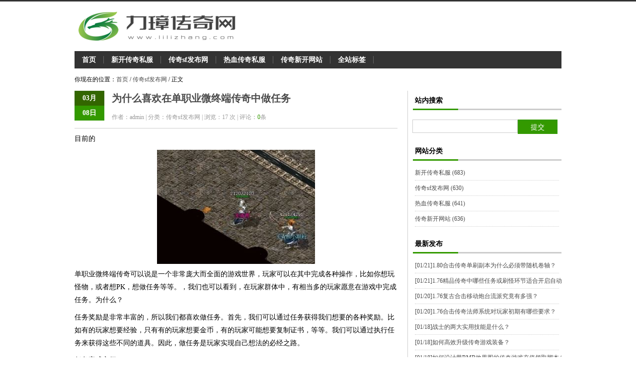

--- FILE ---
content_type: text/html; Charset=UTF-8
request_url: http://www.lilizhang.com/post/44.html
body_size: 7575
content:
<!DOCTYPE html PUBLIC "-//W3C//DTD XHTML 1.0 Transitional//EN" "http://www.w3.org/TR/xhtml1/DTD/xhtml1-transitional.dtd">
<html xmlns="http://www.w3.org/1999/xhtml" xml:lang="zh-CN" lang="zh-CN">
<head>
<meta http-equiv="Content-Type" content="text/html; charset=utf-8" />
<meta http-equiv="Content-Language" content="zh-CN" />
<title>为什么喜欢在单职业微终端传奇中做任务-传奇sf发布网-找服最好的新开传奇网站</title>
<meta name="keywords" content="" />
<meta name="description" content="为什么喜欢在单职业微终端传奇中做任务是新开传奇网站中一篇关于的文章,欢迎您阅读评论以及分享,更多新开传奇私服,传奇sf发布网,热血传奇私服,传奇新开网站尽在:www.lilizhang.com" />
<link rel="stylesheet" rev="stylesheet" href="http://www.lilizhang.com/zb_users/theme/tianxing/source/style.css.asp" type="text/css" media="screen" />
<link rel="alternate" type="application/rss+xml" href="http://www.lilizhang.com/feed.asp" title="新开传奇网站"/>
<script src="http://www.lilizhang.com/zb_system/script/common.js" type="text/javascript"></script>
<script src="http://www.lilizhang.com/zb_system/function/c_html_js_add.asp" type="text/javascript"></script>
<script src="http://www.lilizhang.com/zb_users/theme/tianxing/SCRIPT/dww3.min.js" type="text/javascript"></script>
</head>
<body>
<div id="head">
<dl>
<dt id="logo"><a href="http://www.lilizhang.com/" title="新开传奇网站"><img src="http://www.lilizhang.com/zb_users/theme/tianxing/include/logo.gif" alt="新开传奇网站"></a></dt>
<dd></dd>
</dl>
</div>
<div id="nav"><ul><li><a href="http://www.lilizhang.com/">首页</a></li><li id="menu-cate-1"><a href="http://www.lilizhang.com/category-1.html">新开传奇私服</a></li><li id="menu-cate-2"><a href="http://www.lilizhang.com/category-2.html">传奇sf发布网</a></li><li id="menu-cate-3"><a href="http://www.lilizhang.com/category-3.html">热血传奇私服</a></li><li id="menu-cate-4"><a href="http://www.lilizhang.com/category-4.html">传奇新开网站</a></li><li><a href="http://www.lilizhang.com/tags.asp">全站标签</a></li></ul></div>
<div id="plac">你现在的位置：<a href="http://www.lilizhang.com/">首页</a> / <a href="http://www.lilizhang.com/category-2.html">传奇sf发布网</a> / 正文</div>
<div id="indx">
<div id="left">
<div id="postb">
<dl>
<dd id="title">
<div class="time"><em>03月</em><strong>08日</strong></div>
<h1><a href="http://www.lilizhang.com/post/44.html" title="为什么喜欢在单职业微终端传奇中做任务">为什么喜欢在单职业微终端传奇中做任务</a></h1><br />作者：admin | 分类：传奇sf发布网 | 浏览：<span id="spn44"></span>
<script type="text/javascript">AddViewCount(44)</script>次 | 评论：<font color="#339900">0</font>条</dd>
<dd class="clear"></dd>
<dd id="neir"><p>目前的</P><p style="text-align:center"><img src="http://www.lilizhang.com/zb_users/upload/2021/3/20210308090205499.jpg" width="318" height="230" title="为什么喜欢在单职业微终端传奇中做任务" alt="为什么喜欢在单职业微终端传奇中做任务"/></P><P>单职业微终端传奇可以说是一个非常庞大而全面的游戏世界，玩家可以在其中完成各种操作，比如你想玩怪物，或者想PK，想做任务等等。，我们也可以看到，在玩家群体中，有相当多的玩家愿意在游戏中完成任务。为什么？</P><P>任务奖励是非常丰富的，所以我们都喜欢做任务。首先，我们可以通过任务获得我们想要的各种奖励。比如有的玩家想要经验，只有有的玩家想要金币，有的玩家可能想要复制证书，等等。我们可以通过执行任务来获得这些不同的道具。因此，做任务是玩家实现自己想法的必经之路。</P><P>任务完成方便</P><P>完成任务的方式相对简单。一般来说，你只需要跑腿或与怪物战斗就可以完成任务。通过这种便捷的方式，你可以得到很多奖励，尤其是那些元宝价值高的。毫无疑问，对于玩家来说，这是一种福利，所以做任务的玩家数量自然会增加。</P><P>水平训练相得益彰</P><P>在单专业微终端的传说中，做任务与玩家的其他操作没有冲突。无论你是想赚钱还是想升级，做任务都不会给你带来任何麻烦或延误。相反，它能促进人们在这些方面目标的完成，所以任务自然会成为人们游戏过程中必不可少的一部分。</P><P></p><p>本文标签：</p><p>本文为【<a href="http://www.lilizhang.com/ ">新开传奇网站</a>】原创，请尊重作者的劳动成果，转载时务必注明出处及相应链接。</p></dd>
<p>
<div class="bdsharebuttonbox"><a href="#" class="bds_more" data-cmd="more">分享到：</a><a href="#" class="bds_qzone" data-cmd="qzone" title="分享到QQ空间">QQ空间</a><a href="#" class="bds_tsina" data-cmd="tsina" title="分享到新浪微博">新浪微博</a><a href="#" class="bds_tqq" data-cmd="tqq" title="分享到腾讯微博">腾讯微博</a><a href="#" class="bds_renren" data-cmd="renren" title="分享到人人网">人人网</a><a href="#" class="bds_weixin" data-cmd="weixin" title="分享到微信">微信</a></div>
<script>window._bd_share_config={"common":{"bdSnsKey":{},"bdText":"","bdMini":"2","bdMiniList":false,"bdPic":"","bdStyle":"0","bdSize":"16"},"share":{"bdSize":16}};with(document)0[(getElementsByTagName('head')[0]||body).appendChild(createElement('script')).src='http://bdimg.share.baidu.com/static/api/js/share.js?v=89860593.js?cdnversion='+~(-new Date()/36e5)];</script>
</p>
<dd id="post_nav"><a class="l" href="http://www.lilizhang.com/post/43.html" title="《盛大传奇》玩家玩宝的目标选择">« 上一篇</a><a class="r" href="http://www.lilizhang.com/post/45.html" title="在豪斯福哪个职业容易用？后期比较霸道">下一篇 »</a><div class="clear"></div></dd>
</dl></div>
<div class="mutuality"><h4>猜你喜欢</h4><ul>
<div class="clear"></div>
</ul></div>
<div class="commentlist" style="overflow:hidden;">
<h4>评论列表</h4>
<ins style="display:none;" id="AjaxCommentBegin"></ins><ins style="display:none;" id="AjaxCommentEnd"></ins>

</div>
<div id="divCommentPost">
<h4>发表评论</h4>
<form id="frmSumbit" target="_self" method="post" action="http://www.lilizhang.com/zb_system/cmd.asp?act=cmt&amp;key=9ca6bf22" >
<input type="hidden" name="inpId" id="inpId" value="44" />
<input type="hidden" name="inpArticle" id="inpArticle" value="" />
<input type="hidden" name="inpRevID" id="inpRevID" value="" />
<p><label for="inpName">您的昵称</label><input type="text" name="inpName" id="inpName" class="text" value="" size="28" tabindex="1" /><small>必填</small> </p>
<p><label for="inpEmail">您的邮箱</label><input type="text" name="inpEmail" id="inpEmail" class="text" value="" size="28" tabindex="2" /><small>选填</small></p>
<p><label for="homepage">您的网站</label><input type="text" name="inpHomePage" id="inpHomePage" class="text" value="" size="28" tabindex="3" /><small>选填</small></p>
<p><label for="inpVerify">验证的码</label><input type="text" name="inpVerify" id="inpVerify" class="text" value="" size="28" tabindex="4" /> <img style="border:1px solid black" src="http://www.lilizhang.com/zb_system/function/c_validcode.asp?name=commentvalid" alt="" title=""/><small><font color="#FF6600">必填</font>，不填不让过哦，嘻嘻。</small> </p>
<p><textarea name="txaArticle" id="txaArticle" onchange="GetActiveText(this.id);" onclick="GetActiveText(this.id);" onfocus="GetActiveText(this.id);" class="text" cols="50" rows="4" tabindex="5" ></textarea></p>
<p><input name="btnSumbit" type="submit" tabindex="6" value="提交" onclick="JavaScript:return VerifyMessage()" class="button" /> <input type="checkbox" name="chkRemember" value="1" id="chkRemember" /> <span class="keep">记住我,下次回复时不用重新输入个人信息</span></p>
<script language="JavaScript" type="text/javascript">objActive="txaArticle";ExportUbbFrame();</script>
</form>
<script language="JavaScript" type="text/javascript">LoadRememberInfo();</script>
</div>
</div>
<div id="right">
<dl class="function" id="divSearchPanel">
<dt class="function_t">站内搜索</dt>
<dd class="function_c">
<div><form method="post" action="http://www.lilizhang.com/zb_system/cmd.asp?act=Search"><input type="text" name="edtSearch" id="edtSearch" size="12" /> <input type="submit" value="提交" name="btnPost" id="btnPost" /></form></div>
</dd>
</dl>
<dl class="function" id="divCatalog">
<dt class="function_t">网站分类</dt>
<dd class="function_c">
<ul><li class="li-cate cate-0"><a href="http://www.lilizhang.com/category-1.html">新开传奇私服<span class="article-nums"> (683)</span></a></li><li class="li-cate cate-1"><a href="http://www.lilizhang.com/category-2.html">传奇sf发布网<span class="article-nums"> (630)</span></a></li><li class="li-cate cate-2"><a href="http://www.lilizhang.com/category-3.html">热血传奇私服<span class="article-nums"> (641)</span></a></li><li class="li-cate cate-3"><a href="http://www.lilizhang.com/category-4.html">传奇新开网站<span class="article-nums"> (636)</span></a></li></ul>
</dd>
</dl>
<dl class="function" id="divPrevious">
<dt class="function_t">最新发布</dt>
<dd class="function_c">
<ul><li><a href="http://www.lilizhang.com/post/2593.html" title="1.80合击传奇单刷副本为什么必须带随机卷轴？"><span class="article-date">[01/21]</span>1.80合击传奇单刷副本为什么必须带随机卷轴？</a></li><li><a href="http://www.lilizhang.com/post/2592.html" title="1.76精品传奇中哪些任务或刷怪环节适合开启自动战斗功能？"><span class="article-date">[01/21]</span>1.76精品传奇中哪些任务或刷怪环节适合开启自动战斗功能？</a></li><li><a href="http://www.lilizhang.com/post/2591.html" title="1.76复古合击移动炮台流派究竟有多强？"><span class="article-date">[01/20]</span>1.76复古合击移动炮台流派究竟有多强？</a></li><li><a href="http://www.lilizhang.com/post/2590.html" title="1.76合击传奇法师系统对玩家初期有哪些要求？"><span class="article-date">[01/20]</span>1.76合击传奇法师系统对玩家初期有哪些要求？</a></li><li><a href="http://www.lilizhang.com/post/2589.html" title="战士的两大实用技能是什么？"><span class="article-date">[01/18]</span>战士的两大实用技能是什么？</a></li><li><a href="http://www.lilizhang.com/post/2588.html" title="如何高效升级传奇游戏装备？"><span class="article-date">[01/18]</span>如何高效升级传奇游戏装备？</a></li><li><a href="http://www.lilizhang.com/post/2587.html" title="如何设计带RMB效果图的传奇游戏充值领取脚本？"><span class="article-date">[01/18]</span>如何设计带RMB效果图的传奇游戏充值领取脚本？</a></li><li><a href="http://www.lilizhang.com/post/2586.html" title="升级单职业传奇武器真的那么难吗？"><span class="article-date">[01/17]</span>升级单职业传奇武器真的那么难吗？</a></li><li><a href="http://www.lilizhang.com/post/2585.html" title="传奇道士的宝宝真的比法师宝宝更厉害吗？"><span class="article-date">[01/17]</span>传奇道士的宝宝真的比法师宝宝更厉害吗？</a></li><li><a href="http://www.lilizhang.com/post/2584.html" title="传奇私服打晶石，不同地图方法竟如此不同？"><span class="article-date">[01/17]</span>传奇私服打晶石，不同地图方法竟如此不同？</a></li></ul>
</dd>
</dl>
<dl class="function" id="article_month">
<dt class="function_t">热门排行</dt>
<dd class="function_c">
<ul><li><a href="http://www.lilizhang.com/post/2576.html" title="最新传奇sf屠龙战士称号获取攻略？难度如何？">最新传奇sf屠龙战士称号获取攻略？难度如(980)</a></li>
<li><a href="http://www.lilizhang.com/post/2577.html" title="法师为何成为传奇玩家首选？">法师为何成为传奇玩家首选？(972)</a></li>
<li><a href="http://www.lilizhang.com/post/2581.html" title="道士辉煌史：老玩家共忆昔，传奇sf攻略全解析？">道士辉煌史：老玩家共忆昔，传奇sf攻略全(953)</a></li>
<li><a href="http://www.lilizhang.com/post/2562.html" title="传奇归来新手如何快速提升战力？">传奇归来新手如何快速提升战力？(947)</a></li>
<li><a href="http://www.lilizhang.com/post/2556.html" title="浅谈乱斗副本PK玩法攻略：传奇辅助免费版常见问题解答？">浅谈乱斗副本PK玩法攻略：传奇辅助免费版(935)</a></li>
<li><a href="http://www.lilizhang.com/post/2592.html" title="1.76精品传奇中哪些任务或刷怪环节适合开启自动战斗功能？">1.76精品传奇中哪些任务或刷怪环节适合(933)</a></li>
<li><a href="http://www.lilizhang.com/post/2560.html" title="传奇八转神魔界内挂脚本如何高效使用？">传奇八转神魔界内挂脚本如何高效使用？(926)</a></li>
<li><a href="http://www.lilizhang.com/post/2549.html" title="元宝充值即刻开启全新冒险？">元宝充值即刻开启全新冒险？(924)</a></li>
<li><a href="http://www.lilizhang.com/post/2566.html" title="如何从菜鸟蜕变为传奇高手？">如何从菜鸟蜕变为传奇高手？(924)</a></li>
<li><a href="http://www.lilizhang.com/post/2582.html" title="顶传奇辅助级道士装备推荐？这些肯定有你想要的">顶传奇辅助级道士装备推荐？这些肯定有你想(917)</a></li></ul>
</dd>
</dl>
<dl class="function" id="article_random">
<dt class="function_t">推荐看点</dt>
<dd class="function_c">
<ul><li><a href="http://www.lilizhang.com/post/2139.html" title="洪兴战神，怒斩玛法？">洪兴战神，怒斩玛法？(437)</a></li>
<li><a href="http://www.lilizhang.com/post/224.html" title="从传奇私服网站获取金币">从传奇私服网站获取金币(14)</a></li>
<li><a href="http://www.lilizhang.com/post/2480.html" title="热血传奇私服秒卡区如何高效刷装备并避免资源浪费？">热血传奇私服秒卡区如何高效刷装备并避免资(484)</a></li>
<li><a href="http://www.lilizhang.com/post/606.html" title="在传奇游戏中如何利用稀有材料赚取金币">在传奇游戏中如何利用稀有材料赚取金币(57)</a></li>
<li><a href="http://www.lilizhang.com/post/110.html" title="你有没有在1.80联攻传奇的隐藏地图">你有没有在1.80联攻传奇的隐藏地图(9)</a></li>
<li><a href="http://www.lilizhang.com/post/1346.html" title="传奇十周年：神魔归位新手玩家闯关攻略详解">传奇十周年：神魔归位新手玩家闯关攻略详解(943)</a></li>
<li><a href="http://www.lilizhang.com/post/947.html" title="单职业传奇挂机封顶攻略：从小白到王者之路的秘籍">单职业传奇挂机封顶攻略：从小白到王者之路(365)</a></li>
<li><a href="http://www.lilizhang.com/post/1687.html" title="雷霆万钧，征战传奇：1.85雷霆3合1攻略全解">雷霆万钧，征战传奇：1.85雷霆3合1攻(420)</a></li>
<li><a href="http://www.lilizhang.com/post/2028.html" title="武易传奇怎么玩才能快速升级称霸全服？">武易传奇怎么玩才能快速升级称霸全服？(375)</a></li>
<li><a href="http://www.lilizhang.com/post/495.html" title="熟知迷失传奇私服的技能CD有什么用">熟知迷失传奇私服的技能CD有什么用(15)</a></li></ul>
</dd>
</dl>
<dl class="function" id="divTags">
<dt class="function_t">热门标签</dt>
<dd class="function_c">
<ul><li class="tag-name tag-name-size-7"><a href="http://www.lilizhang.com/tags-1.html">传奇私服<span class="tag-count"> (608)</span></a></li><li class="tag-name tag-name-size-3"><a href="http://www.lilizhang.com/tags-3.html">热血传奇私服<span class="tag-count"> (33)</span></a></li><li class="tag-name tag-name-size-2"><a href="http://www.lilizhang.com/tags-6.html">新开传奇私服<span class="tag-count"> (20)</span></a></li><li class="tag-name tag-name-size-4"><a href="http://www.lilizhang.com/tags-8.html">复古传奇<span class="tag-count"> (40)</span></a></li><li class="tag-name tag-name-size-3"><a href="http://www.lilizhang.com/tags-9.html">变态传奇<span class="tag-count"> (23)</span></a></li><li class="tag-name tag-name-size-3"><a href="http://www.lilizhang.com/tags-11.html">传奇私服发布网<span class="tag-count"> (30)</span></a></li><li class="tag-name tag-name-size-2"><a href="http://www.lilizhang.com/tags-25.html">传奇新服<span class="tag-count"> (16)</span></a></li><li class="tag-name tag-name-size-3"><a href="http://www.lilizhang.com/tags-40.html">1.76传奇<span class="tag-count"> (26)</span></a></li><li class="tag-name tag-name-size-5"><a href="http://www.lilizhang.com/tags-44.html">单职业传奇<span class="tag-count"> (127)</span></a></li><li class="tag-name tag-name-size-3"><a href="http://www.lilizhang.com/tags-63.html">迷失传奇<span class="tag-count"> (22)</span></a></li></ul>
</dd>
</dl>

</div>
</div>
<div class="clear"></div>
<div id="foot">
<p><a href="http://www.lilizhang.com/feed.asp">RSS订阅</a> - <a href="http://www.lilizhang.com/guestbook.html" target="_blank">留言本</a> - <a href="http://www.lilizhang.com/sitemap.xml" target="_blank">网站地图</a><br />Copyright © 2021 www.lilizhang.com All Rights Reserved. 新开传奇网站 版权所有 <a href="https://beian.miit.gov.cn" rel="nofollow" target="_blank">宁ICP备2020003733号-2</a><script>(function(){    var bp = document.createElement('script');    var curProtocol = window.location.protocol.split(':')[0];    if (curProtocol === 'https') {        bp.src = 'https://zz.bdstatic.com/linksubmit/push.js';    }    else {        bp.src = 'http://push.zhanzhang.baidu.com/push.js';    }    var s = document.getElementsByTagName("script")[0];    s.parentNode.insertBefore(bp, s);})();</script><script>var _hmt = _hmt || [];(function() {  var hm = document.createElement("script");  hm.src = "https://hm.baidu.com/hm.js?6a684cd55c78cc6fd5031ae0cfb42e15";  var s = document.getElementsByTagName("script")[0];   s.parentNode.insertBefore(hm, s);})();</script></p>
</div>
</body>
</html>
<!-- 125ms -->

--- FILE ---
content_type: text/css; Charset=UTF-8
request_url: http://www.lilizhang.com/zb_users/theme/tianxing/source/style.css.asp
body_size: 192
content:
@import url("http://www.lilizhang.com/zb_users/theme/tianxing/style/txcstx.css");

--- FILE ---
content_type: text/css
request_url: http://www.lilizhang.com/zb_users/theme/tianxing/style/txcstx.css
body_size: 3500
content:
/*
作者：天兴
地址：http://www.txcstx.cn
邮箱：admin@txcstx.cn
*/
body{font-size:14px;margin:0;padding:0px;background-color:#ffffff;}
a{text-decoration:none;color:#4b4b4b;}
a:hover{color:#390;text-decoration:underline;}
img{max-width: 100%;border:none;}
div, h1, h2, h3, h4, p, form, ul, label, input, textarea, img, span, dl, dt, dd{margin:0px;padding:0;}
.clear{clear:both;}
li{list-style-type: none;}
#head{height:70px;overflow:hidden;border-top-width:3px;border-top-style:solid;border-top-color:#333;padding-top:15px;margin:0 0 15px;}
#head dt{clear:left;float:left;width:300px;height:70px;}
#head dd{float:right;width:640px;height: 60px;font-size: 12px;color: #FFFFFF;padding: 0px;margin-top: 5px;margin-right: 0px;margin-bottom: 0px;margin-left: 0px;text-align: center;}
#nav{background-color:#333;height:35px;width:980px;line-height:35px;font-family:微软雅黑;font-size:14px;font-weight:700;margin:0 auto;}
#nav li{display:block;float:left;list-style-type:none;}
#nav a{color:#FFF;border-right-width:1px;border-right-style:solid;border-right-color:#666;padding:0 15px;}
#nav a:hover{color:#390;text-decoration:none;}
#indx #left{float:left;width:660px;border-right-width:1px;border-right-style:solid;border-right-color:#CCC;overflow:hidden;padding-right:10px;}
.mod-slide-s5{overflow:hidden;position:relative;width:650px;height:234px;}
.mod-slide-s5 .mod-slide-content{overflow:hidden;float:left;width:496px;height:234px;margin: 0px;padding: 0px;}
.mod-slide-s5 .mod-slide-content a,.mod-slide-s5 .mod-slide-content img{display:block;width:497px;height:234px;margin: 0px;padding: 0px;float: left;}
.mod-slide-s5 .mod-slide-content a:hover{text-decoration:none;}
.mod-slide-s5 .mod-slide-content div{background:#141414;position:absolute;top:199px;height:35px;overflow:hidden;width:496px;filter:alpha(opacity=60);-moz-opacity:0.6;opacity:0.6;}
.mod-slide-s5 .mod-slide-content p{overflow:hidden;padding-left:12px;height:35px;font-size:14px;line-height:35px;color:#fff;position:absolute;top:199px;}
.mod-slide-s5 .mod-slide-trigger{float:left;width:142px;height:240px;overflow:hidden;position:relative;padding:0 0 0 11px;}
.mod-slide-s5 .mod-slide-trigger li{cursor:pointer;position:relative;margin-bottom:12px;width:142px;height:70px;list-style-type:none;}
.mod-slide-s5 .mod-slide-trigger li.hover{border-right-width:3px;border-right-style:solid;border-right-color:#390;}
.mod-slide-s5 .mod-slide-trigger li img{display:block;width:142px;height:70px;}
.mod-slide-s5 .mod-slide-trigger li i{overflow:hidden;position:absolute;right:0;top:0;width:4px;height:70px;}
.mod-slide-s5 .mod-slide-trigger li.hover i{background-color:#390;}
#info #tuwen{border-bottom-width:1px;border-bottom-style:solid;border-bottom-color:#CCC;padding-top: 18px;padding-right: 0;padding-bottom: 14px;padding-left: 0;float: left;width: 660px;}
#tu img{float:left;height:150px;width:180px;margin-right:15px;border-radius: 3px;}
#tuwen h3{font-size:15px;margin-bottom:5px;font-family:"微软雅黑";font-weight:600;background-image:url(images/ico.gif);background-repeat:no-repeat;background-position:0px 5px;padding-left:35px;line-height: 28px;height: 28px;overflow: hidden;}
#tuwen dd{font-size:12px;line-height:22px;overflow:hidden;color: #555555;}
#tuwen #time{font-style:normal;color:#999;text-align:left;height:25px;overflow:hidden;font-size: 12px;}
#tuwen ul{height:92px;overflow:hidden;margin-bottom:5px;color:#666;}
#time a{color:#FFF;background-color:#390;float:right;height:22px;padding:1px 8px;border-radius: 3px;}
#time b{float:left;font-weight:400;}
#indx #right{float:right;width:300px;overflow:hidden;font-size:12px;}
#right dl{margin-bottom:15px;width:300px;float:left;clear: both;}
#right ul{clear:both;list-style-type:none;padding-right:5px;padding-left:5px;}
#right li{line-height:20px;font-size:12px;border-bottom-width:1px;border-bottom-style:dotted;border-bottom-color:#CCC;white-space:nowrap;padding:5px 0;}
#right #divLinkage dd ul li,#right #divTags dd ul li{display: inline-block;width: 50%;}
#link{width:980px;margin:15px auto;}
#link ul{clear:both;list-style-type:none;}
#link li{display:block;float:left;font-size:12px;line-height:25px;margin-right:20px;margin-top:5px;padding:0;}
#foot{width:980px;background-color:#333;font-size:12px;color:#CCC;line-height:30px;margin:15px auto 0;padding:15px 0;}
#foot p{margin:0 10px;}
#foot a{color:#CCC;}
#logo a{background-repeat:no-repeat;background-position:0 0;display:block;height:70px;width:350px;}
#right dt,#link h2,#info h2,.commentlist h4,#divCommentPost h4,.mutuality h4{font-family:微软雅黑;font-size:14px;line-height:30px;font-weight:700;height:30px;background-image:url(images/lv.gif);background-repeat:no-repeat;background-position:0 bottom;margin:0 0 8px;padding:5px;}
#divCalendar{width:100%;text-align:center;background-color:#f9f9f9;line-height:22px;padding:0;}
#divCalendar div{width:300px;float:left;margin:0;padding:5px 0 5px 5px;}
#divCalendar table{width:96%;padding:0 2%;}
#divSearchPanel #edtSearch{line-height:25px;float:left;height:25px;width:200px;padding-left:10px;margin-top:10px;border:1px solid #CCC;}
#divSearchPanel #btnPost{font-size:14px;line-height:30px;color:#FFF;background-color:#390;float:left;height:29px;width:80px;margin-top:10px;border-width:0;}
#plac{font-size:12px;line-height:45px;height:45px;width:980px;margin:0 auto;}
#postb #title{height:50px;font-size:12px;color:#999;}
#title .time{float:left;height:60px;width:60px;text-align:center;font-size:12px;overflow:hidden;color:#FFF;background-color:#390;margin:0 15px 0 0;padding:0;}
#title .time em{line-height:30px;display:block;height:30px;width:60px;font-size:14px;font-weight:700;font-style:normal;font-family:微软雅黑;background-color:#360;margin:0;padding:0;}
#title .time strong{font-weight:700;font-size:14px;font-family:微软雅黑;line-height:30px;margin:0 auto;}
#title h1{font-family:微软雅黑;font-size:20px;line-height:30px;font-weight:700;white-space: nowrap;overflow: hidden;}
#postb #neir{line-height:1.9;width:650px;overflow:hidden;border-bottom-width:1px;border-bottom-style:solid;border-bottom-color:#CCC;margin-top:15px;border-top-width:1px;border-top-style:solid;border-top-color:#CCC;}
#neir p{margin:.6em 0;}
#postb #tags{line-height:30px;text-align:right;margin-top:15px;font-size:12px;height:30px;overflow:hidden;}
#postb #post_nav{line-height:30px;height:30px;margin-top:15px;text-align:right;font-size:12px;padding-right:5px;}
#left .mutuality{line-height:24px;margin:0;font-size:12px;}
 .mutuality li span{float: right;color:#999;}
/*====== 嵌套评论样式 ======*/
#left #comment{padding-top:5px;padding-right: 25px;padding-bottom: 5px;padding-left: 25px;}
.commentlist .msg{padding-top:10px;}
ul.msg{width:100%;text-align:left;list-style-position:outside;table-layout: fixed; word-wrap:break-word;font-size:12px;}
li.msgname{margin:0px;font-weight: normal;font-size:12px;}
li.msgname .info{font-size:12px;color:#888;}
li.msgurl{text-align:right;padding:2px 10px 2px 10px;margin:0;font-size:1em;}
li.msggravatar{display:block;float:left;margin-right:5px;}
li.msgarticle{list-style-position : outside;line-height:22px;padding-left:46px;border-bottom:1px solid #eaeaea;padding-bottom:5px;margin-top: 0px;margin-right: 0px;margin-bottom: 7px;margin-left: 0px;}
li.msgtime{padding:5px 0 0 0;font-weight: normal; font-size:0.8em;}
img.avatar{width:34px;height:34px; float:left;padding:2px;margin-right:2px;border:1px solid #ccc;}
.floor{float:right;color: #ddd;font-size: 20px;}
ul.msg ul.msg{background-color: #f9f9f9;border: 1px solid #ddd;margin-top: 5px;margin-right: 0px;margin-bottom: 0px;margin-left: 0px;width: 97%;padding: 1%;}
ul.msg ul.msg li.msgarticle{padding-bottom:0px;margin-bottom: 0px;border-bottom-width: 0px;}
ul.msg ul.msg li.msgname{padding:0px;}
.msg .pagebar .l{float:left;}
.msg .pagebar .r{float:right;}
/*====== 评论发布样式 ======*/
#divCommentPost h4,#comment h4{font-size:14px;line-height: 35px;}
#divCommentPost{margin:0;padding-top:5px;padding-right: 0px;padding-bottom: 5px;padding-left: 0px;}
#divCommentPost label{font-size:12px;height:15px;overflow:hidden;clear:left;float:left;line-height:15px;padding:6px 10px; border-color:#CCC;border-style:solid;border-width:1px 0 1px 1px;margin:0;}
#divCommentPost .cancel{margin-left:205px;}
#divCommentPost small{color:#999;font-size:12px;font-weight:400;margin-left:10px;line-height:29px;}
#divCommentPost .keep{color:#888;font-size:12px;font-weight:400;}
#divCommentPost img{margin-top:3px;margin-left:10px;}
#divCommentPost p{margin-bottom:10px;padding:0;}
input[type="text"]{font-size:12px;color:#333;font-family:Verdana, Arial, Helvetica,sans-serif;}
#inpName,#inpEmail,#inpHomePage,#inpVerify{width:40%;border:1px solid #CCC;height:15px;float:left;margin:0;padding:6px 10px;}
#txaArticle{font-size:12px;color:#333;font-family:Verdana, Arial, Helvetica,sans-serif; width:90%;height:120px;border:1px solid #CCC;padding:5px;}
#divCommentPost .button{font-size:14px;line-height:30px;color:#FFF;background-color:#339900; height:30px;width:100px;border-width:0;}
#divCommentPost .button:hover{cursor:pointer;}
.post_body{font-size:12px;line-height:25px;}
.you{float:right;}
#head dl,#indx{width:980px;margin:0 auto;overflow: hidden;}
#nav span,#zi img{display:none;}
#post_nav .l,.mutuality a{float:left;width: 450px;height: 30px;overflow: hidden;text-align: left;}
.post_body h2{font-family:微软雅黑;font-size:16px;line-height:35px;}
.pager{overflow:hidden;white-space:nowrap;background-color:#FFF;width:640px;float:left;padding:10px;text-align: center;}
.pager a,.pager strong.pager-current{border:1px solid #ccc;background:#fff;font-size:12px;margin:2px;padding-top: 4px;padding-right: 8px;padding-bottom: 4px;padding-left: 8px;}
.pager a:visited{border:1px solid #CCC;background-color:#FFF;}
.pager a:hover{border:1px solid #339900;color:#fff;text-decoration:none;background-color:#339900;}
.pager .now-page{border:1px solid #339900;color:#fff;font-size:14px;font-weight:700;background-color:#339900;margin:2px;padding:4px 8px;}
#head p{background-color: #999999;display: block;}
#datu{margin: 0px;padding: 0px;float: left;height: 234px;width: 497px;list-style-type: none;}
#tuwen #zi{margin-bottom: 8px;}
